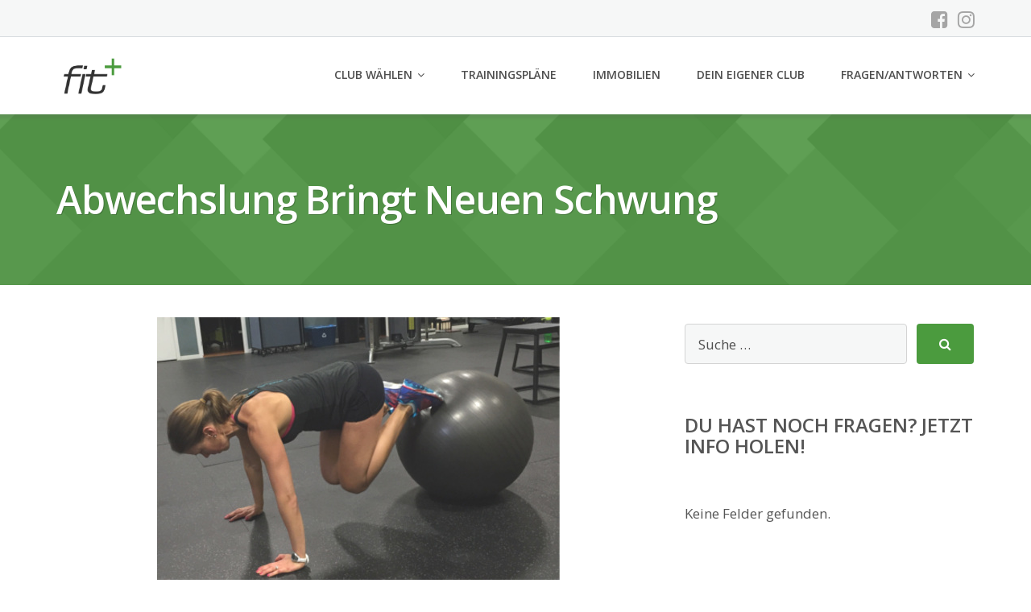

--- FILE ---
content_type: text/css
request_url: https://fitplus-club.ch/wp-content/themes/fitplus/style.css?ver=6.7.4
body_size: 1483
content:
/*
Theme Name:     Fitplus
Description:    Theme for Fitplus
Author:         Torsten Landsiedel
Author URI:     http://workout-verlag.de
Template:       emmet-lite

(optional values you can add: Theme URI, Author URI, Version, License, License URI, Tags, Text Domain)
*/

/* +------------
 * | Lucy Styling
 * +------------
 */

#fp_ml_mrf_summary_content h2 {
  font-size: 26px;
  margin-top: 1em;
}

#sepa_text {
  margin-top: 1em;
  margin-bottom: 1em;
}

#back_button, #register_button {
  margin-top: 3em;
}

#fp_ml_mrf_summary_content .label {
  padding-left: 15px;
  font-size: 100%;
  color: #555;
  text-align: left;
  padding-right: 15px;
}

#iban {
  overflow: auto;
}

@media screen and (max-width: 991px) {

    .button_wrapper a {
        font-size: 14px !important;
    }

    .button_wrapper {
        width: 100% !important;
        float: none !important;
        max-width: 100% !important;
    }

}

.fp-ml-mrf-regform-content .error_field input {
    border: 1px solid red;
    box-shadow: 0 0 6px red;
}

.voucher_code label{
	display: block;
}
#voucher_chk_response_txt{
	margin: 24px 0 24px 0;
}

/* +------------
 * | Ninja Fixes
 * +------------
 */

#contact .ninja-forms-form-wrap label {
    font-weight: normal;
    color: #fff;
}

#contact .ninja-forms-req-symbol {
    color: #ffffff;
}

/* +------------
 * | Ninja Forms 3 - Customizations
 * +------------
 */

.nf-progress-container {
    border-radius: 4px;
}

.nf-progress-container .nf-progress {
    background-color: #4b9b3e;
}

.nf-mp-header h3 {
    margin-top: 1em;
}

.home .email-wrap input.ninja-forms-field,
.home .lastname-wrap input.ninja-forms-field,
.home .textbox-wrap input.ninja-forms-field {
    width: 100%;
}

.home .submit-wrap input.ninja-forms-field {
    width: auto;
}

.nf-form-wrap .nf-field-element label {
    text-align: left;
}



/* +------------
 * | Testimonials Section umbauen
 * +------------
 */

.testimonials-section {
    background: #4b9b3e none repeat scroll 0 0;
}

.shortcodes-ultimate {
    margin-bottom: 45px;
}

.testimonials-section .section-content .textwidget > div {
    display: block;
}

.testimonials-section .section-title {
    text-transform: uppercase;
}

.testimonials-section {
    text-align: left;
}

.testimonials-section .su-button {
    margin-top: 1em;
}

/*
.site-main .testimonials-section .button {
    font-size: 24px;
    margin-bottom: 17px;
    margin-left: 30px;
    padding: 18px 20px;
}
.site-main .testimonials-section .button.white-button:hover {
    color: #4b9b3e;
}
.site-main .testimonials-section .button.white-button:active:focus,
.site-main .testimonials-section .button.white-button:active:hover, 
.site-main .testimonials-section .button.white-button:active, 
.site-main .testimonials-section .button.white-button:hover, 
.site-main .testimonials-section .button.white-button:focus {
    background: #fff none repeat scroll 0 0;
    border-color: #fff;
}
.site-main .testimonials-section .button {
    min-width: 270px;
}
*/

.testimonials-section h3 {
    font-size: 30px;
    font-weight: 600;
    margin: 0 0 24px;
}

/* Fix wrong background in mobile */
.accent-section {
  background: #4b9b3e;
}

/* Fix Google Map Infobox */
.gm-style-iw {
    color: #555;
}

/* +------------
 * | Registrierung QR Code
 * +------------
 */

.uwp_page .uwp-registration-form input[type="checkbox"] {
    margin-bottom: 4px; 
}

#uwp_account_subscribe_row,
#uwp_account_datenschutzakzeptiert_row {
    margin-bottom: 12px;
}

.uwp-remember-me label {
    font-size: 17px;
}


/* +------------
 * | FAQ
 * +------------
 */

.qe-faqs-toggles-group {
    margin-bottom: 2em;
}

/* +------------
 * | Magicline Formular
 * +------------
 */

.required-field-label {
    color: red;
}

.select-membership {
    margin-bottom: 1em;
}

.rate-overview-wrapper {
    margin-top: 0.5em;
}

.term-details {
    margin-bottom: 0.5em;
}

.start_data,
.personal-data-item, 
.sepa-data-item {
    margin-bottom: 1em;
}

.start_data label,
.personal-data-item label, 
.sepa-data-item label {
    min-width: 160px;
    width: auto;
    margin-top: 10px;
    margin-bottom: 10px;
}

.select-wrapper {
    display: inline-block;
}

/* +------------
 * | Custom CSS aus Customizer
 * +------------
 */

.header-logo img {
    max-height: 50px;
}

.site-footer .widget_facebook_likebox h4 {
    margin: 0;
}

.site-footer .widget_facebook_likebox h4 a {
    color: #e8e8e8;
    display: inline-block;
    font-size: 18px;
    margin: 0 0 19px;
}

.sliderbutton {
    color: #fff;
    background: #4b9b3e;
    padding: 0 20px;
/* line-height: 1.6; */
    border-radius: 10px;
/* font-size: 55px; */
}

.page-id-1538 .site-main .form-control, 
.page-id-1538 .site-main input[type="text"], 
.page-id-1538 .site-main input[type="url"], 
.page-id-1538 .site-main input[type="email"], 
.page-id-1538 .site-main input[type="password"], 
.page-id-1538 .site-main input[type="search"], 
.page-id-1538 .site-main input[type="tel"] {
    width: 100%;
}

.page-id-2449 .site-main .form-control, 
.page-id-2449 .site-main input[type="text"], 
.page-id-2449 .site-main input[type="url"], 
.page-id-2449 .site-main input[type="email"], 
.page-id-2449 .site-main input[type="password"], 
.page-id-2449 .site-main input[type="search"], 
.page-id-2449 .site-main input[type="tel"] {
    width: 100%;
}

.wpgmza-filter-widgets {
    display: none !important;
}

#lastnews .section-title {
    text-transform: none;
}

/* +------------
 * | Google Map
 * +------------
 */

.googlemap-section {
  max-height: 400px;
}

/* +------------
 * | Show welcome right on mobile
 * +------------
 */

@media screen and (max-width: 767px) {
    .welcome-right {
        float: none;
        position: static;
        width: 100%;
        aspect-ratio: 600/314;
        display: block;
        background-size: contain !important;
        background-position: center center !important;
    }
    .welcome-section > .container > .row > div {
        float: none;
    }

}

@media screen and (min-width: 768px) and (max-width: 1200px) {
    .welcome-right {
        background-size: contain !important;
        background-position: center center !important;
    }
}